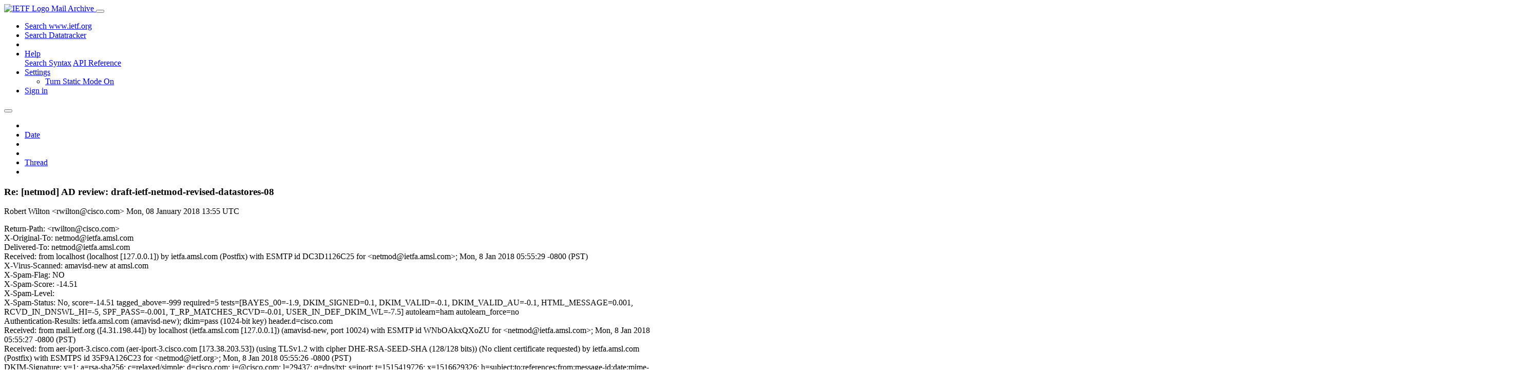

--- FILE ---
content_type: text/html; charset=utf-8
request_url: https://mailarchive.ietf.org/arch/msg/netmod/mfPBLS5yq7wFb0peUIg62wyuULg/
body_size: 9584
content:
<!DOCTYPE html> 
<html lang="en">
<head>
    <meta charset="utf-8">
    <meta http-equiv="X-UA-Compatible" content="IE=edge">
    <meta name="viewport" content="width=device-width, initial-scale=1">
    <meta name="description" content="Search IETF mail list archives">
    <title>Re: [netmod] AD review: draft-ietf-netmod-revised-datastores-08</title>

    

    <link rel="stylesheet" type="text/css" href="https://static.ietf.org/mailarchive/2.37.1/fontawesome/css/all.css">
    <link rel="stylesheet" type="text/css" href="https://static.ietf.org/mailarchive/2.37.1/mlarchive/css/bootstrap_custom.css">
    <link rel="stylesheet" type="text/css" href="https://static.ietf.org/mailarchive/2.37.1/mlarchive/css/styles.css">

    

    

</head>

<body>

<!-- Container -->
<div id="container">

    <header class="navbar navbar-expand-md navbar-dark fixed-top px-3 py-0">
        <div class="container-fluid">
            <a class="navbar-brand p-0" href="/">
                <img alt="IETF Logo" src="https://static.ietf.org/mailarchive/2.37.1/mlarchive/images/ietflogo-small-transparent.png">
                <span class="navbar-text d-none d-md-inline-block">
                
                Mail Archive
                
                </span>
            </a>
            <button class="navbar-toggler" type="button" data-bs-toggle="collapse" data-bs-target="#navbar-main" aria-controls="navbar-main" aria-expanded="false" aria-label="Toggle navigation">
                <span class="navbar-toggler-icon"></span>
            </button>

            
            <div id="navbar-main" class="navbar-header collapse navbar-collapse">
                <ul class="navbar-nav ms-auto">
                    <li class="nav-item d-none d-lg-inline">
                        <a class="nav-link" href="https://www.ietf.org/search/">Search www.ietf.org</a>
                    </li>
                    <li class="nav-item d-none d-lg-inline">
                        <a class="nav-link" href="https://datatracker.ietf.org">Search Datatracker</a>
                    </li>
		            <li class="nav-item d-none d-lg-inline navbar-text pipe"></li>

                    <li class="nav-item dropdown">
                        <a class="nav-link dropdown-toggle" href="#" id="navbar-help" role="button" data-bs-toggle="dropdown" aria-haspopup="true" aria-expanded="false">Help</a>
                        <div class="dropdown-menu" aria-labelledby="navbar-help">
                            <a class="dropdown-item" href="/arch/help/">Search Syntax</a>
                            <a class="dropdown-item" href="/docs/api-reference/">API Reference</a>
                        </div>
                    </li>

                    
                    
                    
                    
                    
                    <li class="nav-item dropdown me-2">
                        <a id="nav-settings-anchor" class="nav-link dropdown-toggle" href="#" id="navbar-settings" role="button" data-bs-toggle="dropdown" aria-haspopup="true" aria-expanded="false">Settings</a>
                        <ul class="dropdown-menu" aria-labelledby="navbar-settings">
                            <li><a id="toggle-static" class="dropdown-item" href="#">Turn Static Mode On</a></li>
                        </ul>
                    </li>
                    

                    
                    <li class="nav-item">
                        
                            <a class="nav-link" href="/oidc/authenticate/" rel="nofollow">Sign in</a>
                        
                    </li>
                    
                </ul>
            </div> <!-- navbar-header -->
            
        </div> <!-- container-fluid -->
    </header>

            <!-- 
            <noscript>
                <p class="navbar-text"><small>Enable Javascript for full functionality.</small></p>
            </noscript>
            -->

        <!-- Django Messages -->
        


    <!-- Content -->
    <div id="content">
        

<div class="container-fluid">

  <nav class="navbar navbar-expand-md navbar-light bg-light rounded shadow-sm navbar-msg-detail my-2">
      <button type="button" class="navbar-toggler" data-bs-toggle="collapse" data-bs-target="#id-navbar-top" aria-expanded="false">
        <span class="navbar-toggler-icon"></span>
      </button>

    <!-- Collect the nav links, forms, and other content for toggling -->
    <div class="collapse navbar-collapse navbar-detail px-5" id="id-navbar-top">
      <ul class="navbar-nav">
        <li class="nav-item" title="Previous by date">
          
            <a class="nav-link previous-in-list" href="/arch/msg/netmod/Cz771eWJ9kVJo2nGdYDL5UQSdlQ/" aria-label="previous in list">
          
            <span class="fa fa-chevron-left" aria-hidden="true"></span>
            </a>
        </li>
        <li class="nav-item" title="Date Index">
          <a class="nav-link date-index" href="/arch/browse/netmod/?index=mfPBLS5yq7wFb0peUIg62wyuULg">Date</a>
        </li>
        <li class="nav-item" title="Next by date">
          
            <a class="nav-link next-in-list" href="/arch/msg/netmod/r7wn0sxBWpz4YqIcuEPdSUOgnQQ/" aria-label="next in list">
          
            <span class="fa fa-chevron-right" aria-hidden="true"></span>
            </a>
        </li>
        <li class="nav-item" title="Previous in thread">
          
            <a class="nav-link previous-in-thread" href="/arch/msg/netmod/BYf-QBfA6fQfb-QQzhN8bFM4yVE/" aria-label="previous in thread">
          
            <span class="fa fa-chevron-left" aria-hidden="true"></span>
            </a>
        </li>
        <li class="nav-item" title="Thread Index">
          <a class="nav-link thread-index" href="/arch/browse/netmod/?gbt=1&amp;index=mfPBLS5yq7wFb0peUIg62wyuULg">Thread</a>
        </li>
        <li class="nav-item" title="Next in thread">
          
            <a class="nav-link next-in-thread" href="/arch/msg/netmod/TtVhxb0cXis2qyoWQaxjUBdLwlY/" aria-label="next in thread">
          
            <span class="fa fa-chevron-right" aria-hidden="true"></span>
            </a>
        </li>
        
      </ul>
      <ul class="nav navbar-nav navbar-right">
      </ul>
    </div><!-- /.navbar-collapse -->
</nav>

  
  <div class="row">

    <div class="msg-detail col-md-8 pt-3" data-static-date-index-url="/arch/browse/static/netmod/2018-01/#mfPBLS5yq7wFb0peUIg62wyuULg" data-static-thread-index-url="/arch/browse/static/netmod/thread/2017-12/#mfPBLS5yq7wFb0peUIg62wyuULg" data-date-index-url="/arch/browse/netmod/?index=mfPBLS5yq7wFb0peUIg62wyuULg" data-thread-index-url="/arch/browse/netmod/?gbt=1&amp;index=mfPBLS5yq7wFb0peUIg62wyuULg">
      
      <div id="msg-body" data-message-url="https://mailarchive.ietf.org/arch/msg/netmod/mfPBLS5yq7wFb0peUIg62wyuULg/">
    <div id="message-links">
      
        <a href="mailto:netmod@ietf.org?subject=Re: [netmod] AD review: draft-ietf-netmod-revised-datastores-08" class="reply-link" title="Reply"><i class="fas fa-reply fa-lg"></i></a>
      
      <a href="/arch/msg/netmod/mfPBLS5yq7wFb0peUIg62wyuULg/download/" class="download-link" title="Message Download"><i class="fa fa-download fa-lg"></i></a>
      <a href="https://mailarchive.ietf.org/arch/msg/netmod/mfPBLS5yq7wFb0peUIg62wyuULg/" class="detail-link" title="Message Detail"><i class="fa fa-link fa-lg"></i></a>
    </div>
    <h3>Re: [netmod] AD review: draft-ietf-netmod-revised-datastores-08</h3>
    <p id="msg-info" class="msg-header">
      <span id="msg-from" class="pipe">Robert Wilton &lt;rwilton@cisco.com&gt;</span>
      <span id="msg-date" class="pipe">Mon, 08 January  2018 13:55 UTC</span>
    </p>
    <div id="msg-header" class="msg-header">
      <p>
      
        Return-Path: &lt;rwilton@cisco.com&gt;<br />
      
        X-Original-To: netmod@ietfa.amsl.com<br />
      
        Delivered-To: netmod@ietfa.amsl.com<br />
      
        Received: from localhost (localhost [127.0.0.1]) by ietfa.amsl.com (Postfix) with ESMTP id DC3D1126C25 for &lt;netmod@ietfa.amsl.com&gt;; Mon,  8 Jan 2018 05:55:29 -0800 (PST)<br />
      
        X-Virus-Scanned: amavisd-new at amsl.com<br />
      
        X-Spam-Flag: NO<br />
      
        X-Spam-Score: -14.51<br />
      
        X-Spam-Level: <br />
      
        X-Spam-Status: No, score=-14.51 tagged_above=-999 required=5 tests=[BAYES_00=-1.9, DKIM_SIGNED=0.1, DKIM_VALID=-0.1, DKIM_VALID_AU=-0.1, HTML_MESSAGE=0.001, RCVD_IN_DNSWL_HI=-5, SPF_PASS=-0.001, T_RP_MATCHES_RCVD=-0.01, USER_IN_DEF_DKIM_WL=-7.5] autolearn=ham autolearn_force=no<br />
      
        Authentication-Results: ietfa.amsl.com (amavisd-new); dkim=pass (1024-bit key) header.d=cisco.com<br />
      
        Received: from mail.ietf.org ([4.31.198.44]) by localhost (ietfa.amsl.com [127.0.0.1]) (amavisd-new, port 10024) with ESMTP id WNbOAkxQXoZU for &lt;netmod@ietfa.amsl.com&gt;; Mon,  8 Jan 2018 05:55:27 -0800 (PST)<br />
      
        Received: from aer-iport-3.cisco.com (aer-iport-3.cisco.com [173.38.203.53]) (using TLSv1.2 with cipher DHE-RSA-SEED-SHA (128/128 bits)) (No client certificate requested) by ietfa.amsl.com (Postfix) with ESMTPS id 35F9A126C23 for &lt;netmod@ietf.org&gt;; Mon,  8 Jan 2018 05:55:26 -0800 (PST)<br />
      
        DKIM-Signature: v=1; a=rsa-sha256; c=relaxed/simple; d=cisco.com; i=@cisco.com; l=29437; q=dns/txt; s=iport; t=1515419726; x=1516629326; h=subject:to:references:from:message-id:date:mime-version: in-reply-to; bh=osF2WQI3OdS9QAYdgSPcVsp6n15zh+L7g78meQmDuWo=; b=BhnqQ+BBtL7r7oFm4nut20N+DKBiK6rhfKxM8niKA5jb2dILt1jO28/C 9/PRLcwW7Ag6khEFbcWMDGdqe18nz5kNVAp6wBdBbvdIAu611qSZGvRlK IYuL7KZSeHdd6jss67sSKZJI0l6iqZOX0ky4Rr9nGSboUHAqtQI7uSBya k=;<br />
      
        X-IronPort-Anti-Spam-Filtered: true<br />
      
        X-IronPort-Anti-Spam-Result: A0CZAQAidVNa/[base64]<br />
      
        X-IronPort-AV: E=Sophos;i=&quot;5.46,330,1511827200&quot;; d=&quot;scan&#x27;208,217&quot;;a=&quot;1280889&quot;<br />
      
        Received: from aer-iport-nat.cisco.com (HELO aer-core-2.cisco.com) ([173.38.203.22]) by aer-iport-3.cisco.com with ESMTP/TLS/DHE-RSA-AES256-GCM-SHA384; 08 Jan 2018 13:55:23 +0000<br />
      
        Received: from [10.63.23.84] (dhcp-ensft1-uk-vla370-10-63-23-84.cisco.com [10.63.23.84]) by aer-core-2.cisco.com (8.14.5/8.14.5) with ESMTP id w08DtNL7022957; Mon, 8 Jan 2018 13:55:23 GMT<br />
      
        To: Andy Bierman &lt;andy@yumaworks.com&gt;, NETMOD Working Group &lt;netmod@ietf.org&gt;<br />
      
        References: &lt;e2fd599f-7547-d2f7-d450-f67a3f409ae1@cisco.com&gt; &lt;fe856e5c-5760-9bb9-ace3-cec0cfb39278@cisco.com&gt; &lt;79d1baae-397d-883e-3bc0-e1c5f71fc4f8@transpacket.com&gt; &lt;64f59023-e000-18c4-8830-29ba6e9be7e9@cisco.com&gt; &lt;6e899e21-8931-b61c-3b73-6c8a8a1c912a@transpacket.com&gt; &lt;20171221132030.7zebh2xkhddmql3c@elstar.local&gt; &lt;e268a6b6-9024-be90-0225-3cd191185d97@transpacket.com&gt; &lt;20171221222742.izrmwpbiwgoc7col@elstar.local&gt; &lt;CABCOCHSULx3XjmWK8PjynJ-8Se3+cav9A7d7VeYLs2u5jppf=g@mail.gmail.com&gt;<br />
      
        From: Robert Wilton &lt;rwilton@cisco.com&gt;<br />
      
        Message-ID: &lt;cf27d398-1883-c1ce-a54a-4644bac8a1dc@cisco.com&gt;<br />
      
        Date: Mon, 08 Jan 2018 13:55:23 +0000<br />
      
        User-Agent: Mozilla/5.0 (Windows NT 10.0; WOW64; rv:52.0) Gecko/20100101 Thunderbird/52.5.0<br />
      
        MIME-Version: 1.0<br />
      
        In-Reply-To: &lt;CABCOCHSULx3XjmWK8PjynJ-8Se3+cav9A7d7VeYLs2u5jppf=g@mail.gmail.com&gt;<br />
      
        Content-Type: multipart/alternative; boundary=&quot;------------F91B683334AB18728E793FBA&quot;<br />
      
        Content-Language: en-US<br />
      
        Archived-At: &lt;https://mailarchive.ietf.org/arch/msg/netmod/mfPBLS5yq7wFb0peUIg62wyuULg&gt;<br />
      
        Subject: Re: [netmod] AD review: draft-ietf-netmod-revised-datastores-08<br />
      
        X-BeenThere: netmod@ietf.org<br />
      
        X-Mailman-Version: 2.1.22<br />
      
        Precedence: list<br />
      
        List-Id: NETMOD WG list &lt;netmod.ietf.org&gt;<br />
      
        List-Unsubscribe: &lt;https://www.ietf.org/mailman/options/netmod&gt;, &lt;mailto:netmod-request@ietf.org?subject=unsubscribe&gt;<br />
      
        List-Archive: &lt;https://mailarchive.ietf.org/arch/browse/netmod/&gt;<br />
      
        List-Post: &lt;mailto:netmod@ietf.org&gt;<br />
      
        List-Help: &lt;mailto:netmod-request@ietf.org?subject=help&gt;<br />
      
        List-Subscribe: &lt;https://www.ietf.org/mailman/listinfo/netmod&gt;, &lt;mailto:netmod-request@ietf.org?subject=subscribe&gt;<br />
      
        X-List-Received-Date: Mon, 08 Jan 2018 13:55:30 -0000<br />
      
      </p>
    </div>
    <div class="msg-payload">
      
          <pre class="wordwrap">Hi Andy,

Regarding your comment below, this intent is captured by this text 
describing the operational datastore in section 5.3:

    &lt;operational&gt; SHOULD conform to any constraints specified in the data
    model, but given the principal aim of returning &quot;in use&quot; values, it
    is possible that constraints MAY be violated under some
    circumstances, e.g., an abnormal value is &quot;in use&quot;, the structure of
    a list is being modified, or due to remnant configuration (see
    Section 5.3.1).  Note, that deviations SHOULD be used when it is
    known in advance that a device does not fully conform to the
    &lt;operational&gt; schema.

    Only semantic constraints MAY be violated, these are the YANG &quot;when&quot;,
    &quot;must&quot;, &quot;mandatory&quot;, &quot;unique&quot;, &quot;min-elements&quot;, and &quot;max-elements&quot;
    statements; and the uniqueness of key values.

    Syntactic constraints MUST NOT be violated, including hierarchical
    organization, identifiers, and type-based constraints.  If a node in
    &lt;operational&gt; does not meet the syntactic constraints then it MUST
    NOT be returned, and some other mechanism should be used to flag the
    error.


Do you agree that this is sufficient?

Thanks,
Rob


On 21/12/2017 22:49, Andy Bierman wrote:
&gt; Hi,
&gt;
&gt; It should be clear somehow that server requirements to provide 
&gt; config=false data
&gt; that is valid according to the YANG definitions is not affected by NMDA.
&gt; That is not being taken away.  The ability to validate operational values
&gt; of configuration data has never been provided, and therefore is not 
&gt; being taken away either.
&gt;
&gt; A constraint on config=true nodes only applies to configuration 
&gt; datastores.
&gt; These are the only constraints that should be ignored in &lt;operational&gt;.
&gt; Constraints on config=false nodes still apply in &lt;operational&gt;.
&gt;
&gt;
&gt; Andy
&gt;
&gt;
&gt;
&gt; On Thu, Dec 21, 2017 at 2:27 PM, Juergen Schoenwaelder 
&gt; &lt;j.schoenwaelder@jacobs-university.de 
&gt; &lt;mailto:j.schoenwaelder@jacobs-university.de&gt;&gt; wrote:
&gt;
&gt;     On Thu, Dec 21, 2017 at 07:52:54PM +0100, Vladimir Vassilev wrote:
&gt;     &gt; On 12/21/2017 02:20 PM, Juergen Schoenwaelder wrote:
&gt;     &gt;
&gt;     &gt; &gt; On Thu, Dec 21, 2017 at 02:03:45PM +0100, Vladimir Vassilev wrote:
&gt;     &gt; &gt; &gt; On 12/21/2017 11:34 AM, Robert Wilton wrote:
&gt;     &gt; &gt; &gt;
&gt;     &gt; &gt; &gt; &gt; Hi Vladimir,
&gt;     &gt; &gt; &gt; &gt;
&gt;     &gt; &gt; &gt; &gt; First point of clarification is that this is not about
&gt;     running/intended
&gt;     &gt; &gt; &gt; &gt; at all.  The contents of running/intended do not change in
&gt;     anyway
&gt;     &gt; &gt; &gt; &gt; depending on whether hardware is present or absent.
&gt;     &gt; &gt; &gt; &gt;
&gt;     &gt; &gt; &gt; &gt; The section is only concerned with how the configuration
&gt;     is applied in
&gt;     &gt; &gt; &gt; &gt; operational, and basically says that you cannot apply
&gt;     configuration for
&gt;     &gt; &gt; &gt; &gt; resources that are missing (which seems reasonable).  E.g.
&gt;     I cannot
&gt;     &gt; &gt; &gt; &gt; configure an IP address on a physical interface that isn&#x27;t
&gt;     there.  Or if
&gt;     &gt; &gt; &gt; &gt; the physical interface gets removed then the configuration
&gt;     associated
&gt;     &gt; &gt; &gt; &gt; with that interface is also removed from operational.
&gt;     &gt; &gt; &gt; &gt;
&gt;     &gt; &gt; &gt; &gt; Operational isn&#x27;t validated and data model constraints are
&gt;     allowed to be
&gt;     &gt; &gt; &gt; &gt; broken (ideally transiently).
&gt;     &gt; &gt; &gt; I want to focus on this. IMO giving up schema validitiy for
&gt;     any datastore is
&gt;     &gt; &gt; &gt; unacceptable price. Pre-NMDA devices had full model support
&gt;     in operational
&gt;     &gt; &gt; &gt; data (all YANG constrains part of the model without
&gt;     discrimination were
&gt;     &gt; &gt; &gt; enforced).
&gt;     &gt; &gt; There was a long debate about the value of returning the true
&gt;     &gt; &gt; operational state. What do you do if the operational state is
&gt;     invalid?
&gt;     &gt; &gt; A server can reject configuration changes if they lead to invalid
&gt;     &gt; &gt; state, a server can not reject reality.
&gt;     &gt; IMO if the model can represent reality then data conforming to
&gt;     the model
&gt;     &gt; can. If not a better model is needed not a hack that breaks the
&gt;     datastore
&gt;     &gt; conformance to the YANG model. I do not see how
&gt;     &gt; /interfaces/interface/oper-status=not-present was not
&gt;     representing the
&gt;     &gt; reality of a system with removed line card that is configured
&gt;     and ready to
&gt;     &gt; resume operation as soon as the line card is reconnected.
&gt;
&gt;     I assume this is all system and implementation specific. If your
&gt;     system knows about interfaces that are not present (i.e., there is
&gt;     operational state about them), you can report these interfaces.  But
&gt;     &#x27;is configured&#x27; is confusing here. I am not sure a line card that does
&gt;     not exist should be considered configured. But yes, this may be system
&gt;     specific. Anyway, draft-ietf-netmod-rfc7223bis-01.txt still has
&gt;     oper-status &#x27;not-present&#x27; - so this seems to be a mood point.
&gt;
&gt;     &gt; &gt; &gt; If this is about to change it will compromise interoperability
&gt;     &gt; &gt; &gt; and a significant portion of the client implementation
&gt;     workload that can be
&gt;     &gt; &gt; &gt; automated will need to be coded in hand and tested.
&gt;     Unresolved leafrefs,
&gt;     &gt; &gt; &gt; undefined behaviour of different implementations removing
&gt;     different
&gt;     &gt; &gt; &gt; configuration nodes in violation of YANG semantic
&gt;     constraints (which I do
&gt;     &gt; &gt; &gt; not think can be so clearly separated from the syntactic
&gt;     constraints when
&gt;     &gt; &gt; &gt; one considers types like leafref, instance-identifier etc.)
&gt;     and the
&gt;     &gt; &gt; &gt; corresponding side effects based on the server
&gt;     implementators own creativity
&gt;     &gt; &gt; &gt; is eventually going to create more problems.
&gt;     &gt; &gt; &gt;
&gt;     &gt; &gt; &gt; 1. IMO the only acceptable solution is to have YANG valid
&gt;     operational
&gt;     &gt; &gt; &gt; datastore at all times. operational like any other datastore
&gt;     MUST be valid
&gt;     &gt; &gt; &gt; YANG data tree and it has to be a system implementation task
&gt;     to consider all
&gt;     &gt; &gt; &gt; complications resulting from the removal of the resources
&gt;     leading to any
&gt;     &gt; &gt; &gt; data transformations. If this is difficult or impossible
&gt;     other mechanisms to
&gt;     &gt; &gt; &gt; flag missing resources should be used (e.g.
&gt;     &gt; &gt; &gt; /interfaces/interface/oper-status=not-present) This sounds
&gt;     like a useful
&gt;     &gt; &gt; &gt; contract providing the value of a standard the alternative
&gt;     does not.
&gt;     &gt; &gt; As said above, it is impossible to report valid operational
&gt;     state if
&gt;     &gt; &gt; the operational state is not valid according to the models.
&gt;     &gt; &gt;
&gt;     &gt; &gt; &gt; 2. Even with the change in 1. I do not see the removal of
&gt;     intended
&gt;     &gt; &gt; &gt; configuration nodes from operational as a solution worth
&gt;     implementing on our
&gt;     &gt; &gt; &gt; servers. I do not see a real world plug-and-play scenario
&gt;     that can be
&gt;     &gt; &gt; &gt; automatically solved without specific additions to the
&gt;     models e.g.
&gt;     &gt; &gt; &gt; /interfaces/interface/oper-status=not-present is
&gt;     oversimplified solution but
&gt;     &gt; &gt; &gt; it needs to be extended exactly as much as the solution
&gt;     provided by the
&gt;     &gt; &gt; &gt; removal of config true; nodes without the sacrifice of YANG
&gt;     validity of
&gt;     &gt; &gt; &gt; operational.
&gt;     &gt; &gt; Your thinking is likely wrong. &lt;operational&gt; reports the
&gt;     operational
&gt;     &gt; &gt; state. It may have little in common with &lt;intended&gt;. Trying to
&gt;     derive
&gt;     &gt; &gt; operational from intended is likely a not well working approach.
&gt;     &gt; The proposal for this solution (&quot;derive operational from
&gt;     intended&quot; e.g.
&gt;     &gt; merge /interfaces-state in /interfaces) comes from the revised
&gt;     datastores
&gt;     &gt; draft not me.
&gt;     &gt;
&gt;     &gt; By definition config true; data represents intent. Reusing the
&gt;     model of a
&gt;     &gt; config true; data to represent state absent of intent (e.g.
&gt;     &gt; /interfaces/interface with origin=&quot;or:system&quot;) is a hack. The
&gt;     hack works
&gt;     &gt; fine without compromising the conformance of operational to the
&gt;     YANG model
&gt;     &gt; as long as certain conditions are met. I am pointing out that
&gt;     one of the
&gt;     &gt; conditions is to keep all of the intended configuration data
&gt;     present in
&gt;     &gt; &#x27;operational&#x27; and handle missing resources with conventional
&gt;     means e.g.
&gt;     &gt; /interfaces/interface/oper-status=not-present instead of adding
&gt;     the straw
&gt;     &gt; that breaks the camel&#x27;s back.
&gt;
&gt;     I fail to see why you believe all objects that appear in intended
&gt;     configuration needs to exist in applied configuration. In fact,
&gt;     operators told us very clearly that they care about the distinction
&gt;     between intended and applied config.
&gt;
&gt;     &gt; &gt; &gt; 3. Solutions like /interfaces/interface/admin-state stop
&gt;     working. With the
&gt;     &gt; &gt; &gt; interface removed you can no longer figure if the if-mib has
&gt;     or does not
&gt;     &gt; &gt; &gt; have the interface enabled so an operator has to use SNMP or
&gt;     wait for a
&gt;     &gt; &gt; &gt; replacement line card to be connected to figure this bit of
&gt;     information.
&gt;     &gt; &gt; At least on my boxes, if I remove a line card, the interface also
&gt;     &gt; &gt; disappears in SNMP tables. Stuff that is operationally not
&gt;     present is
&gt;     &gt; &gt; simply operationally not present.
&gt;     &gt; &gt;
&gt;     &gt; &gt; &gt; My
&gt;     &gt; &gt; &gt; interpretation of the MAY as requirement level in sec. 5.3.
&gt;     The Operational
&gt;     &gt; &gt; &gt; State Datastore (&lt;operational&gt;) is that plug-and-play
&gt;     solutions can be
&gt;     &gt; &gt; &gt; implemented without this limited approach that has the same
&gt;     problem as the
&gt;     &gt; &gt; &gt; pre-NMDA only now we have to have /interfaces-state to keep
&gt;     config false;
&gt;     &gt; &gt; &gt; data relevant to hardware that is configured but not present:
&gt;     &gt; &gt; &gt;
&gt;     &gt; &gt; &gt;     configuration data nodes supported in a configuration
&gt;     datastore
&gt;     &gt; &gt; &gt;     MAY be omitted from &lt;operational&gt; if a server is not able to
&gt;     &gt; &gt; &gt;     accurately report them.
&gt;     &gt; &gt; &gt;
&gt;     &gt; &gt; &gt; I realize this discussion comes late. I have stated my
&gt;     objections to this
&gt;     &gt; &gt; &gt; particular part of the NMDA draft earlier.
&gt;     &gt; &gt; I believe there is a conceptual misunderstanding. I think
&gt;     there never
&gt;     &gt; &gt; was a requirement that a server reports the state of hardware
&gt;     that is
&gt;     &gt; &gt; not present.
&gt;     &gt; &quot;Data relevant to hardware that is configured but not present&quot;
&gt;     is different
&gt;     &gt; from &quot;state of hardware that is not present&quot;. For example
&gt;     information
&gt;     &gt; indicating when the line card became unavailable, what was the
&gt;     reason, or
&gt;     &gt; other information like how many packets that had this interface
&gt;     as egress
&gt;     &gt; destination are being dropped as a result of the removal.
&gt;
&gt;     I think that systems handle non-existing interfaces differently. It
&gt;     seems that ietf-interfaces is flexible enough to accomodate the
&gt;     differnet styles.
&gt;
&gt;     /js
&gt;
&gt;     --
&gt;     Juergen Schoenwaelder           Jacobs University Bremen gGmbH
&gt;     Phone: +49 421 200 3587         Campus Ring 1 | 28759 Bremen | Germany
&gt;     Fax:   +49 421 200 3103         &lt;http://www.jacobs-university.de/
&gt;     &lt;http://www.jacobs-university.de/&gt;&gt;
&gt;
&gt;     _______________________________________________
&gt;     netmod mailing list
&gt;     <a href="mailto:netmod@ietf.org">netmod@ietf.org</a> &lt;mailto:netmod@ietf.org&gt;
&gt;     <a href="https://www.ietf.org/mailman/listinfo/netmod" rel="nofollow">https://www.ietf.org/mailman/listinfo/netmod</a>
&gt;     &lt;https://www.ietf.org/mailman/listinfo/netmod&gt;
&gt;
&gt;
&gt;
&gt;
&gt; _______________________________________________
&gt; netmod mailing list
&gt; <a href="mailto:netmod@ietf.org">netmod@ietf.org</a>
&gt; <a href="https://www.ietf.org/mailman/listinfo/netmod" rel="nofollow">https://www.ietf.org/mailman/listinfo/netmod</a>

</pre>

      
    </div>
    <div>
      
    </div>
</div> <!-- msg-body -->




            <div id="message-thread">

        
<ul class="thread-snippet">

    <li class="depth-5"><a href="/arch/msg/netmod/05nStRGmJWV7jxDyyCAcXiAxSBI/">Re: [netmod] AD review: draft-ietf-netmod-revised…</a>&nbsp;&nbsp;Vladimir Vassilev</li>

    <li class="depth-0"><a href="/arch/msg/netmod/ANw_adolsvTSpmn9-Fp8kutWj4Q/">[netmod] AD review: draft-ietf-netmod-revised-dat…</a>&nbsp;&nbsp;Benoit Claise</li>

    <li class="depth-1"><a href="/arch/msg/netmod/JswHyOk-fQfQtYbBmjuzB6cT944/">Re: [netmod] AD review: draft-ietf-netmod-revised…</a>&nbsp;&nbsp;Martin Bjorklund</li>

    <li class="depth-1"><a href="/arch/msg/netmod/lkbOcIJvxLt9t-0lOQiRVi3_jmQ/">Re: [netmod] AD review: draft-ietf-netmod-revised…</a>&nbsp;&nbsp;Vladimir Vassilev</li>

    <li class="depth-2"><a href="/arch/msg/netmod/lnjAWkM0oG7DggPa5TK4-cvUhg0/">Re: [netmod] AD review: draft-ietf-netmod-revised…</a>&nbsp;&nbsp;Lou Berger</li>

    <li class="depth-2"><a href="/arch/msg/netmod/FJKIEo_qMg5obvwtZTl5L8QDH_Y/">Re: [netmod] AD review: draft-ietf-netmod-revised…</a>&nbsp;&nbsp;Robert Wilton</li>

    <li class="depth-3"><a href="/arch/msg/netmod/wKKk97tqcyQRReJFItLmAMv9D5A/">Re: [netmod] AD review: draft-ietf-netmod-revised…</a>&nbsp;&nbsp;Vladimir Vassilev</li>

    <li class="depth-4"><a href="/arch/msg/netmod/2WSQXmIdgnA2vCFQLRNzIOpisGs/">Re: [netmod] AD review: draft-ietf-netmod-revised…</a>&nbsp;&nbsp;Juergen Schoenwaelder</li>

    <li class="depth-4"><a href="/arch/msg/netmod/GymJ8wrFHzXZelkCBdsrOpyQ0RE/">Re: [netmod] AD review: draft-ietf-netmod-revised…</a>&nbsp;&nbsp;Robert Wilton</li>

    <li class="depth-6"><a href="/arch/msg/netmod/mjN22s5Lrrjn6D7cLpxcvoDw4QQ/">Re: [netmod] AD review: draft-ietf-netmod-revised…</a>&nbsp;&nbsp;Juergen Schoenwaelder</li>

    <li class="depth-6"><a href="/arch/msg/netmod/BYf-QBfA6fQfb-QQzhN8bFM4yVE/">Re: [netmod] AD review: draft-ietf-netmod-revised…</a>&nbsp;&nbsp;Andy Bierman</li>

    <li class="depth-6 current-msg"><a href="/arch/msg/netmod/mfPBLS5yq7wFb0peUIg62wyuULg/">Re: [netmod] AD review: draft-ietf-netmod-revised…</a>&nbsp;&nbsp;Robert Wilton</li>

    <li class="depth-6"><a href="/arch/msg/netmod/TtVhxb0cXis2qyoWQaxjUBdLwlY/">Re: [netmod] AD review: draft-ietf-netmod-revised…</a>&nbsp;&nbsp;Andy Bierman</li>

    <li class="depth-6"><a href="/arch/msg/netmod/hL4Whl7iZYMHZNbPKFVfJ7mi2O4/">Re: [netmod] AD review: draft-ietf-netmod-revised…</a>&nbsp;&nbsp;Robert Wilton</li>

    <li class="depth-6"><a href="/arch/msg/netmod/HWAi4pN4tQeYHcCFZwpZZ4FtBHo/">Re: [netmod] AD review: draft-ietf-netmod-revised…</a>&nbsp;&nbsp;Martin Bjorklund</li>

    <li class="depth-6"><a href="/arch/msg/netmod/ZX81H65JCD9G3oe7yLq6a7Mo6Ag/">Re: [netmod] AD review: draft-ietf-netmod-revised…</a>&nbsp;&nbsp;Robert Wilton</li>

    <li class="depth-6"><a href="/arch/msg/netmod/YvjmBePjITVBzOKAlu8S8RpGcPU/">Re: [netmod] AD review: draft-ietf-netmod-revised…</a>&nbsp;&nbsp;Andy Bierman</li>

</ul>


      </div> <!-- message-thread -->


      <div class="d-flex justify-content-center">
        <ul id="navigation" class="list-inline">
          <li class="list-inline-item">
            <a id="toggle-nav" class="toggle js-off" href="#">Hide Navigation Bar</a>
          </li>
          
        </ul>
      </div>
          
    </div> <!-- msg-detail -->

    <div class="msg-aside col-md-4"></div>
</div> <!-- row -->

    <div class="btn-toolbar msg-detail-toolbar" role="toolbar" aria-label="...">
    <div class="btn-group" role="group" aria-label="...">
      
        <a class="btn btn-default" href="/arch/msg/netmod/Cz771eWJ9kVJo2nGdYDL5UQSdlQ/">
      
          <i class="fa fa-chevron-left" aria-hidden="true"></i>
        </a>
      <a class="btn btn-default" href="">Date</a>
      
        <a class="btn btn-default" href="/arch/msg/netmod/r7wn0sxBWpz4YqIcuEPdSUOgnQQ/">
      
          <i class="fa fa-chevron-right" aria-hidden="true"></i>
        </a>
    </div>
    <div class="btn-group" role="group" aria-label="...">
      
        <a class="btn btn-default" href="/arch/msg/netmod/BYf-QBfA6fQfb-QQzhN8bFM4yVE/">
      
          <i class="fa fa-chevron-left" aria-hidden="true"></i>
        </a>
      <a class="btn btn-default" href="">Thread</a>
      
        <a class="btn btn-default" href="/arch/msg/netmod/TtVhxb0cXis2qyoWQaxjUBdLwlY/">
      
          <i class="fa fa-chevron-right" aria-hidden="true"></i>
        </a>
    </div>
    
</div>



    <nav class="navbar navbar-expand-md navbar-light bg-light rounded shadow-sm navbar-msg-detail my-2">
      <button type="button" class="navbar-toggler" data-bs-toggle="collapse" data-bs-target="#id-navbar-bottom" aria-expanded="false">
        <span class="navbar-toggler-icon"></span>
      </button>

    <!-- Collect the nav links, forms, and other content for toggling -->
    <div class="collapse navbar-collapse navbar-detail px-5" id="id-navbar-bottom">
      <ul class="navbar-nav">
        <li class="nav-item" title="Previous by date">
          
            <a class="nav-link previous-in-list" href="/arch/msg/netmod/Cz771eWJ9kVJo2nGdYDL5UQSdlQ/" aria-label="previous in list">
          
            <span class="fa fa-chevron-left" aria-hidden="true"></span>
            </a>
        </li>
        <li class="nav-item" title="Date Index">
          <a class="nav-link date-index" href="/arch/browse/netmod/?index=mfPBLS5yq7wFb0peUIg62wyuULg">Date</a>
        </li>
        <li class="nav-item" title="Next by date">
          
            <a class="nav-link next-in-list" href="/arch/msg/netmod/r7wn0sxBWpz4YqIcuEPdSUOgnQQ/" aria-label="next in list">
          
            <span class="fa fa-chevron-right" aria-hidden="true"></span>
            </a>
        </li>
        <li class="nav-item" title="Previous in thread">
          
            <a class="nav-link previous-in-thread" href="/arch/msg/netmod/BYf-QBfA6fQfb-QQzhN8bFM4yVE/" aria-label="previous in thread">
          
            <span class="fa fa-chevron-left" aria-hidden="true"></span>
            </a>
        </li>
        <li class="nav-item" title="Thread Index">
          <a class="nav-link thread-index" href="/arch/browse/netmod/?gbt=1&amp;index=mfPBLS5yq7wFb0peUIg62wyuULg">Thread</a>
        </li>
        <li class="nav-item" title="Next in thread">
          
            <a class="nav-link next-in-thread" href="/arch/msg/netmod/TtVhxb0cXis2qyoWQaxjUBdLwlY/" aria-label="next in thread">
          
            <span class="fa fa-chevron-right" aria-hidden="true"></span>
            </a>
        </li>
        
      </ul>
      <ul class="nav navbar-nav navbar-right">
      </ul>
    </div><!-- /.navbar-collapse -->
</nav>


</div>


    </div>
    <!-- END Content -->


    
  
    
  <div class="footer scrolling">
      <p class="small text-center">v2.37.1 | <a href="https://github.com/ietf-tools/mailarch/issues">Report a Bug</a> | <a href="mailto:tools-help@ietf.org">By Email</a> | <a href="https://status.ietf.org">System Status</a></p>
  </div>

  


</div> <!-- END Container -->



<script src="https://static.ietf.org/mailarchive/2.37.1/jquery/js/jquery-3.6.0.min.js" crossorigin="anonymous"></script>
<script src="https://static.ietf.org/mailarchive/2.37.1/bootstrap-5.1.1-dist/js/bootstrap.bundle.min.js" crossorigin="anonymous"></script>
<script type="text/javascript" src="https://static.ietf.org/mailarchive/2.37.1/jquery.cookie/jquery.cookie.js"></script>
<script type="text/javascript" src="https://static.ietf.org/mailarchive/2.37.1/mlarchive/js/base.js"></script>

<script type="text/javascript" src="https://static.ietf.org/mailarchive/2.37.1/jquery.cookie/jquery.cookie.js"></script>
<script type="text/javascript" src="https://static.ietf.org/mailarchive/2.37.1/mlarchive/js/detail.js"></script>


<!-- debug_toolbar_here -->
<script>(function(){function c(){var b=a.contentDocument||a.contentWindow.document;if(b){var d=b.createElement('script');d.innerHTML="window.__CF$cv$params={r:'9c1f9d3b4c3a4f87',t:'MTc2OTA5MDgxMC4wMDAwMDA='};var a=document.createElement('script');a.nonce='';a.src='/cdn-cgi/challenge-platform/scripts/jsd/main.js';document.getElementsByTagName('head')[0].appendChild(a);";b.getElementsByTagName('head')[0].appendChild(d)}}if(document.body){var a=document.createElement('iframe');a.height=1;a.width=1;a.style.position='absolute';a.style.top=0;a.style.left=0;a.style.border='none';a.style.visibility='hidden';document.body.appendChild(a);if('loading'!==document.readyState)c();else if(window.addEventListener)document.addEventListener('DOMContentLoaded',c);else{var e=document.onreadystatechange||function(){};document.onreadystatechange=function(b){e(b);'loading'!==document.readyState&&(document.onreadystatechange=e,c())}}}})();</script></body>
</html>
